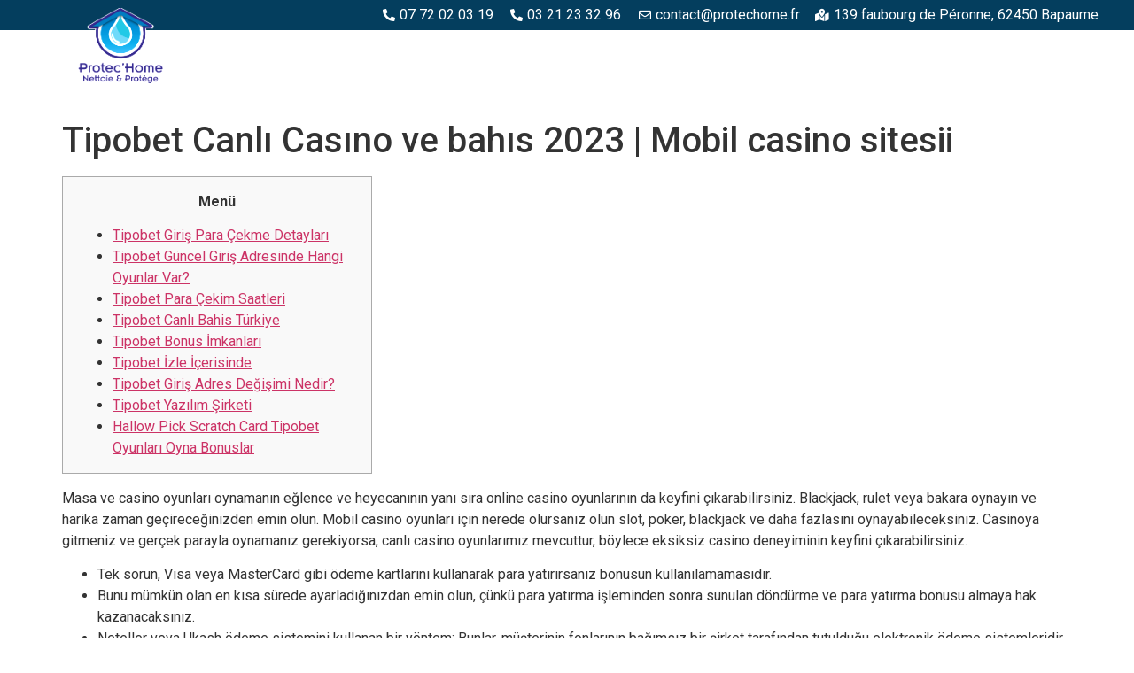

--- FILE ---
content_type: text/html; charset=UTF-8
request_url: https://protechome.fr/index.php/2024/03/19/tipobet-canl-casno-ve-bahs-2023-mobil-casino/
body_size: 14721
content:
<!doctype html>
<html lang="fr-FR">
<head>
	<meta charset="UTF-8">
	<meta name="viewport" content="width=device-width, initial-scale=1">
	<link rel="profile" href="https://gmpg.org/xfn/11">
	<title>Tipobet Canlı Casıno ve bahıs 2023 | Mobil casino sitesii &#8211; Protec&#039;Home</title>
<meta name='robots' content='max-image-preview:large' />
<link rel="alternate" type="application/rss+xml" title="Protec&#039;Home &raquo; Flux" href="https://protechome.fr/index.php/feed/" />
<link rel="alternate" type="application/rss+xml" title="Protec&#039;Home &raquo; Flux des commentaires" href="https://protechome.fr/index.php/comments/feed/" />
<script>
window._wpemojiSettings = {"baseUrl":"https:\/\/s.w.org\/images\/core\/emoji\/14.0.0\/72x72\/","ext":".png","svgUrl":"https:\/\/s.w.org\/images\/core\/emoji\/14.0.0\/svg\/","svgExt":".svg","source":{"concatemoji":"https:\/\/protechome.fr\/wp-includes\/js\/wp-emoji-release.min.js?ver=6.3.1"}};
/*! This file is auto-generated */
!function(i,n){var o,s,e;function c(e){try{var t={supportTests:e,timestamp:(new Date).valueOf()};sessionStorage.setItem(o,JSON.stringify(t))}catch(e){}}function p(e,t,n){e.clearRect(0,0,e.canvas.width,e.canvas.height),e.fillText(t,0,0);var t=new Uint32Array(e.getImageData(0,0,e.canvas.width,e.canvas.height).data),r=(e.clearRect(0,0,e.canvas.width,e.canvas.height),e.fillText(n,0,0),new Uint32Array(e.getImageData(0,0,e.canvas.width,e.canvas.height).data));return t.every(function(e,t){return e===r[t]})}function u(e,t,n){switch(t){case"flag":return n(e,"\ud83c\udff3\ufe0f\u200d\u26a7\ufe0f","\ud83c\udff3\ufe0f\u200b\u26a7\ufe0f")?!1:!n(e,"\ud83c\uddfa\ud83c\uddf3","\ud83c\uddfa\u200b\ud83c\uddf3")&&!n(e,"\ud83c\udff4\udb40\udc67\udb40\udc62\udb40\udc65\udb40\udc6e\udb40\udc67\udb40\udc7f","\ud83c\udff4\u200b\udb40\udc67\u200b\udb40\udc62\u200b\udb40\udc65\u200b\udb40\udc6e\u200b\udb40\udc67\u200b\udb40\udc7f");case"emoji":return!n(e,"\ud83e\udef1\ud83c\udffb\u200d\ud83e\udef2\ud83c\udfff","\ud83e\udef1\ud83c\udffb\u200b\ud83e\udef2\ud83c\udfff")}return!1}function f(e,t,n){var r="undefined"!=typeof WorkerGlobalScope&&self instanceof WorkerGlobalScope?new OffscreenCanvas(300,150):i.createElement("canvas"),a=r.getContext("2d",{willReadFrequently:!0}),o=(a.textBaseline="top",a.font="600 32px Arial",{});return e.forEach(function(e){o[e]=t(a,e,n)}),o}function t(e){var t=i.createElement("script");t.src=e,t.defer=!0,i.head.appendChild(t)}"undefined"!=typeof Promise&&(o="wpEmojiSettingsSupports",s=["flag","emoji"],n.supports={everything:!0,everythingExceptFlag:!0},e=new Promise(function(e){i.addEventListener("DOMContentLoaded",e,{once:!0})}),new Promise(function(t){var n=function(){try{var e=JSON.parse(sessionStorage.getItem(o));if("object"==typeof e&&"number"==typeof e.timestamp&&(new Date).valueOf()<e.timestamp+604800&&"object"==typeof e.supportTests)return e.supportTests}catch(e){}return null}();if(!n){if("undefined"!=typeof Worker&&"undefined"!=typeof OffscreenCanvas&&"undefined"!=typeof URL&&URL.createObjectURL&&"undefined"!=typeof Blob)try{var e="postMessage("+f.toString()+"("+[JSON.stringify(s),u.toString(),p.toString()].join(",")+"));",r=new Blob([e],{type:"text/javascript"}),a=new Worker(URL.createObjectURL(r),{name:"wpTestEmojiSupports"});return void(a.onmessage=function(e){c(n=e.data),a.terminate(),t(n)})}catch(e){}c(n=f(s,u,p))}t(n)}).then(function(e){for(var t in e)n.supports[t]=e[t],n.supports.everything=n.supports.everything&&n.supports[t],"flag"!==t&&(n.supports.everythingExceptFlag=n.supports.everythingExceptFlag&&n.supports[t]);n.supports.everythingExceptFlag=n.supports.everythingExceptFlag&&!n.supports.flag,n.DOMReady=!1,n.readyCallback=function(){n.DOMReady=!0}}).then(function(){return e}).then(function(){var e;n.supports.everything||(n.readyCallback(),(e=n.source||{}).concatemoji?t(e.concatemoji):e.wpemoji&&e.twemoji&&(t(e.twemoji),t(e.wpemoji)))}))}((window,document),window._wpemojiSettings);
</script>
<style>
img.wp-smiley,
img.emoji {
	display: inline !important;
	border: none !important;
	box-shadow: none !important;
	height: 1em !important;
	width: 1em !important;
	margin: 0 0.07em !important;
	vertical-align: -0.1em !important;
	background: none !important;
	padding: 0 !important;
}
</style>
	<link rel='stylesheet' id='wp-block-library-css' href='https://protechome.fr/wp-includes/css/dist/block-library/style.min.css?ver=6.3.1' media='all' />
<style id='classic-theme-styles-inline-css'>
/*! This file is auto-generated */
.wp-block-button__link{color:#fff;background-color:#32373c;border-radius:9999px;box-shadow:none;text-decoration:none;padding:calc(.667em + 2px) calc(1.333em + 2px);font-size:1.125em}.wp-block-file__button{background:#32373c;color:#fff;text-decoration:none}
</style>
<style id='global-styles-inline-css'>
body{--wp--preset--color--black: #000000;--wp--preset--color--cyan-bluish-gray: #abb8c3;--wp--preset--color--white: #ffffff;--wp--preset--color--pale-pink: #f78da7;--wp--preset--color--vivid-red: #cf2e2e;--wp--preset--color--luminous-vivid-orange: #ff6900;--wp--preset--color--luminous-vivid-amber: #fcb900;--wp--preset--color--light-green-cyan: #7bdcb5;--wp--preset--color--vivid-green-cyan: #00d084;--wp--preset--color--pale-cyan-blue: #8ed1fc;--wp--preset--color--vivid-cyan-blue: #0693e3;--wp--preset--color--vivid-purple: #9b51e0;--wp--preset--gradient--vivid-cyan-blue-to-vivid-purple: linear-gradient(135deg,rgba(6,147,227,1) 0%,rgb(155,81,224) 100%);--wp--preset--gradient--light-green-cyan-to-vivid-green-cyan: linear-gradient(135deg,rgb(122,220,180) 0%,rgb(0,208,130) 100%);--wp--preset--gradient--luminous-vivid-amber-to-luminous-vivid-orange: linear-gradient(135deg,rgba(252,185,0,1) 0%,rgba(255,105,0,1) 100%);--wp--preset--gradient--luminous-vivid-orange-to-vivid-red: linear-gradient(135deg,rgba(255,105,0,1) 0%,rgb(207,46,46) 100%);--wp--preset--gradient--very-light-gray-to-cyan-bluish-gray: linear-gradient(135deg,rgb(238,238,238) 0%,rgb(169,184,195) 100%);--wp--preset--gradient--cool-to-warm-spectrum: linear-gradient(135deg,rgb(74,234,220) 0%,rgb(151,120,209) 20%,rgb(207,42,186) 40%,rgb(238,44,130) 60%,rgb(251,105,98) 80%,rgb(254,248,76) 100%);--wp--preset--gradient--blush-light-purple: linear-gradient(135deg,rgb(255,206,236) 0%,rgb(152,150,240) 100%);--wp--preset--gradient--blush-bordeaux: linear-gradient(135deg,rgb(254,205,165) 0%,rgb(254,45,45) 50%,rgb(107,0,62) 100%);--wp--preset--gradient--luminous-dusk: linear-gradient(135deg,rgb(255,203,112) 0%,rgb(199,81,192) 50%,rgb(65,88,208) 100%);--wp--preset--gradient--pale-ocean: linear-gradient(135deg,rgb(255,245,203) 0%,rgb(182,227,212) 50%,rgb(51,167,181) 100%);--wp--preset--gradient--electric-grass: linear-gradient(135deg,rgb(202,248,128) 0%,rgb(113,206,126) 100%);--wp--preset--gradient--midnight: linear-gradient(135deg,rgb(2,3,129) 0%,rgb(40,116,252) 100%);--wp--preset--font-size--small: 13px;--wp--preset--font-size--medium: 20px;--wp--preset--font-size--large: 36px;--wp--preset--font-size--x-large: 42px;--wp--preset--spacing--20: 0.44rem;--wp--preset--spacing--30: 0.67rem;--wp--preset--spacing--40: 1rem;--wp--preset--spacing--50: 1.5rem;--wp--preset--spacing--60: 2.25rem;--wp--preset--spacing--70: 3.38rem;--wp--preset--spacing--80: 5.06rem;--wp--preset--shadow--natural: 6px 6px 9px rgba(0, 0, 0, 0.2);--wp--preset--shadow--deep: 12px 12px 50px rgba(0, 0, 0, 0.4);--wp--preset--shadow--sharp: 6px 6px 0px rgba(0, 0, 0, 0.2);--wp--preset--shadow--outlined: 6px 6px 0px -3px rgba(255, 255, 255, 1), 6px 6px rgba(0, 0, 0, 1);--wp--preset--shadow--crisp: 6px 6px 0px rgba(0, 0, 0, 1);}:where(.is-layout-flex){gap: 0.5em;}:where(.is-layout-grid){gap: 0.5em;}body .is-layout-flow > .alignleft{float: left;margin-inline-start: 0;margin-inline-end: 2em;}body .is-layout-flow > .alignright{float: right;margin-inline-start: 2em;margin-inline-end: 0;}body .is-layout-flow > .aligncenter{margin-left: auto !important;margin-right: auto !important;}body .is-layout-constrained > .alignleft{float: left;margin-inline-start: 0;margin-inline-end: 2em;}body .is-layout-constrained > .alignright{float: right;margin-inline-start: 2em;margin-inline-end: 0;}body .is-layout-constrained > .aligncenter{margin-left: auto !important;margin-right: auto !important;}body .is-layout-constrained > :where(:not(.alignleft):not(.alignright):not(.alignfull)){max-width: var(--wp--style--global--content-size);margin-left: auto !important;margin-right: auto !important;}body .is-layout-constrained > .alignwide{max-width: var(--wp--style--global--wide-size);}body .is-layout-flex{display: flex;}body .is-layout-flex{flex-wrap: wrap;align-items: center;}body .is-layout-flex > *{margin: 0;}body .is-layout-grid{display: grid;}body .is-layout-grid > *{margin: 0;}:where(.wp-block-columns.is-layout-flex){gap: 2em;}:where(.wp-block-columns.is-layout-grid){gap: 2em;}:where(.wp-block-post-template.is-layout-flex){gap: 1.25em;}:where(.wp-block-post-template.is-layout-grid){gap: 1.25em;}.has-black-color{color: var(--wp--preset--color--black) !important;}.has-cyan-bluish-gray-color{color: var(--wp--preset--color--cyan-bluish-gray) !important;}.has-white-color{color: var(--wp--preset--color--white) !important;}.has-pale-pink-color{color: var(--wp--preset--color--pale-pink) !important;}.has-vivid-red-color{color: var(--wp--preset--color--vivid-red) !important;}.has-luminous-vivid-orange-color{color: var(--wp--preset--color--luminous-vivid-orange) !important;}.has-luminous-vivid-amber-color{color: var(--wp--preset--color--luminous-vivid-amber) !important;}.has-light-green-cyan-color{color: var(--wp--preset--color--light-green-cyan) !important;}.has-vivid-green-cyan-color{color: var(--wp--preset--color--vivid-green-cyan) !important;}.has-pale-cyan-blue-color{color: var(--wp--preset--color--pale-cyan-blue) !important;}.has-vivid-cyan-blue-color{color: var(--wp--preset--color--vivid-cyan-blue) !important;}.has-vivid-purple-color{color: var(--wp--preset--color--vivid-purple) !important;}.has-black-background-color{background-color: var(--wp--preset--color--black) !important;}.has-cyan-bluish-gray-background-color{background-color: var(--wp--preset--color--cyan-bluish-gray) !important;}.has-white-background-color{background-color: var(--wp--preset--color--white) !important;}.has-pale-pink-background-color{background-color: var(--wp--preset--color--pale-pink) !important;}.has-vivid-red-background-color{background-color: var(--wp--preset--color--vivid-red) !important;}.has-luminous-vivid-orange-background-color{background-color: var(--wp--preset--color--luminous-vivid-orange) !important;}.has-luminous-vivid-amber-background-color{background-color: var(--wp--preset--color--luminous-vivid-amber) !important;}.has-light-green-cyan-background-color{background-color: var(--wp--preset--color--light-green-cyan) !important;}.has-vivid-green-cyan-background-color{background-color: var(--wp--preset--color--vivid-green-cyan) !important;}.has-pale-cyan-blue-background-color{background-color: var(--wp--preset--color--pale-cyan-blue) !important;}.has-vivid-cyan-blue-background-color{background-color: var(--wp--preset--color--vivid-cyan-blue) !important;}.has-vivid-purple-background-color{background-color: var(--wp--preset--color--vivid-purple) !important;}.has-black-border-color{border-color: var(--wp--preset--color--black) !important;}.has-cyan-bluish-gray-border-color{border-color: var(--wp--preset--color--cyan-bluish-gray) !important;}.has-white-border-color{border-color: var(--wp--preset--color--white) !important;}.has-pale-pink-border-color{border-color: var(--wp--preset--color--pale-pink) !important;}.has-vivid-red-border-color{border-color: var(--wp--preset--color--vivid-red) !important;}.has-luminous-vivid-orange-border-color{border-color: var(--wp--preset--color--luminous-vivid-orange) !important;}.has-luminous-vivid-amber-border-color{border-color: var(--wp--preset--color--luminous-vivid-amber) !important;}.has-light-green-cyan-border-color{border-color: var(--wp--preset--color--light-green-cyan) !important;}.has-vivid-green-cyan-border-color{border-color: var(--wp--preset--color--vivid-green-cyan) !important;}.has-pale-cyan-blue-border-color{border-color: var(--wp--preset--color--pale-cyan-blue) !important;}.has-vivid-cyan-blue-border-color{border-color: var(--wp--preset--color--vivid-cyan-blue) !important;}.has-vivid-purple-border-color{border-color: var(--wp--preset--color--vivid-purple) !important;}.has-vivid-cyan-blue-to-vivid-purple-gradient-background{background: var(--wp--preset--gradient--vivid-cyan-blue-to-vivid-purple) !important;}.has-light-green-cyan-to-vivid-green-cyan-gradient-background{background: var(--wp--preset--gradient--light-green-cyan-to-vivid-green-cyan) !important;}.has-luminous-vivid-amber-to-luminous-vivid-orange-gradient-background{background: var(--wp--preset--gradient--luminous-vivid-amber-to-luminous-vivid-orange) !important;}.has-luminous-vivid-orange-to-vivid-red-gradient-background{background: var(--wp--preset--gradient--luminous-vivid-orange-to-vivid-red) !important;}.has-very-light-gray-to-cyan-bluish-gray-gradient-background{background: var(--wp--preset--gradient--very-light-gray-to-cyan-bluish-gray) !important;}.has-cool-to-warm-spectrum-gradient-background{background: var(--wp--preset--gradient--cool-to-warm-spectrum) !important;}.has-blush-light-purple-gradient-background{background: var(--wp--preset--gradient--blush-light-purple) !important;}.has-blush-bordeaux-gradient-background{background: var(--wp--preset--gradient--blush-bordeaux) !important;}.has-luminous-dusk-gradient-background{background: var(--wp--preset--gradient--luminous-dusk) !important;}.has-pale-ocean-gradient-background{background: var(--wp--preset--gradient--pale-ocean) !important;}.has-electric-grass-gradient-background{background: var(--wp--preset--gradient--electric-grass) !important;}.has-midnight-gradient-background{background: var(--wp--preset--gradient--midnight) !important;}.has-small-font-size{font-size: var(--wp--preset--font-size--small) !important;}.has-medium-font-size{font-size: var(--wp--preset--font-size--medium) !important;}.has-large-font-size{font-size: var(--wp--preset--font-size--large) !important;}.has-x-large-font-size{font-size: var(--wp--preset--font-size--x-large) !important;}
.wp-block-navigation a:where(:not(.wp-element-button)){color: inherit;}
:where(.wp-block-post-template.is-layout-flex){gap: 1.25em;}:where(.wp-block-post-template.is-layout-grid){gap: 1.25em;}
:where(.wp-block-columns.is-layout-flex){gap: 2em;}:where(.wp-block-columns.is-layout-grid){gap: 2em;}
.wp-block-pullquote{font-size: 1.5em;line-height: 1.6;}
</style>
<link rel='stylesheet' id='hello-elementor-css' href='https://protechome.fr/wp-content/themes/hello-elementor/style.min.css?ver=2.8.1' media='all' />
<link rel='stylesheet' id='hello-elementor-theme-style-css' href='https://protechome.fr/wp-content/themes/hello-elementor/theme.min.css?ver=2.8.1' media='all' />
<link rel='stylesheet' id='elementor-frontend-css' href='https://protechome.fr/wp-content/plugins/elementor/assets/css/frontend-lite.min.css?ver=3.16.4' media='all' />
<link rel='stylesheet' id='elementor-post-30-css' href='https://protechome.fr/wp-content/uploads/elementor/css/post-30.css?ver=1696428844' media='all' />
<link rel='stylesheet' id='elementor-icons-css' href='https://protechome.fr/wp-content/plugins/elementor/assets/lib/eicons/css/elementor-icons.min.css?ver=5.23.0' media='all' />
<link rel='stylesheet' id='swiper-css' href='https://protechome.fr/wp-content/plugins/elementor/assets/lib/swiper/v8/css/swiper.min.css?ver=8.4.5' media='all' />
<link rel='stylesheet' id='elementor-pro-css' href='https://protechome.fr/wp-content/plugins/pro-elements/assets/css/frontend-lite.min.css?ver=3.15.1' media='all' />
<link rel='stylesheet' id='elementor-global-css' href='https://protechome.fr/wp-content/uploads/elementor/css/global.css?ver=1696428845' media='all' />
<link rel='stylesheet' id='elementor-post-211-css' href='https://protechome.fr/wp-content/uploads/elementor/css/post-211.css?ver=1696428845' media='all' />
<link rel='stylesheet' id='elementor-post-570-css' href='https://protechome.fr/wp-content/uploads/elementor/css/post-570.css?ver=1763033321' media='all' />
<link rel='stylesheet' id='elementor-icons-ekiticons-css' href='https://protechome.fr/wp-content/plugins/elementskit-lite/modules/elementskit-icon-pack/assets/css/ekiticons.css?ver=3.0.0' media='all' />
<link rel='stylesheet' id='ekit-widget-styles-css' href='https://protechome.fr/wp-content/plugins/elementskit-lite/widgets/init/assets/css/widget-styles.css?ver=3.0.0' media='all' />
<link rel='stylesheet' id='ekit-responsive-css' href='https://protechome.fr/wp-content/plugins/elementskit-lite/widgets/init/assets/css/responsive.css?ver=3.0.0' media='all' />
<link rel='stylesheet' id='google-fonts-1-css' href='https://fonts.googleapis.com/css?family=Roboto%3A100%2C100italic%2C200%2C200italic%2C300%2C300italic%2C400%2C400italic%2C500%2C500italic%2C600%2C600italic%2C700%2C700italic%2C800%2C800italic%2C900%2C900italic%7CRoboto+Slab%3A100%2C100italic%2C200%2C200italic%2C300%2C300italic%2C400%2C400italic%2C500%2C500italic%2C600%2C600italic%2C700%2C700italic%2C800%2C800italic%2C900%2C900italic&#038;display=swap&#038;ver=6.3.1' media='all' />
<link rel='stylesheet' id='elementor-icons-shared-0-css' href='https://protechome.fr/wp-content/plugins/elementor/assets/lib/font-awesome/css/fontawesome.min.css?ver=5.15.3' media='all' />
<link rel='stylesheet' id='elementor-icons-fa-solid-css' href='https://protechome.fr/wp-content/plugins/elementor/assets/lib/font-awesome/css/solid.min.css?ver=5.15.3' media='all' />
<link rel='stylesheet' id='elementor-icons-fa-regular-css' href='https://protechome.fr/wp-content/plugins/elementor/assets/lib/font-awesome/css/regular.min.css?ver=5.15.3' media='all' />
<link rel="preconnect" href="https://fonts.gstatic.com/" crossorigin><script src='https://protechome.fr/wp-includes/js/jquery/jquery.min.js?ver=3.7.0' id='jquery-core-js'></script>
<script src='https://protechome.fr/wp-includes/js/jquery/jquery-migrate.min.js?ver=3.4.1' id='jquery-migrate-js'></script>
<link rel="https://api.w.org/" href="https://protechome.fr/index.php/wp-json/" /><link rel="alternate" type="application/json" href="https://protechome.fr/index.php/wp-json/wp/v2/posts/4352" /><link rel="EditURI" type="application/rsd+xml" title="RSD" href="https://protechome.fr/xmlrpc.php?rsd" />
<meta name="generator" content="WordPress 6.3.1" />
<link rel="canonical" href="https://protechome.fr/index.php/2024/03/19/tipobet-canl-casno-ve-bahs-2023-mobil-casino/" />
<link rel='shortlink' href='https://protechome.fr/?p=4352' />
<link rel="alternate" type="application/json+oembed" href="https://protechome.fr/index.php/wp-json/oembed/1.0/embed?url=https%3A%2F%2Fprotechome.fr%2Findex.php%2F2024%2F03%2F19%2Ftipobet-canl-casno-ve-bahs-2023-mobil-casino%2F" />
<link rel="alternate" type="text/xml+oembed" href="https://protechome.fr/index.php/wp-json/oembed/1.0/embed?url=https%3A%2F%2Fprotechome.fr%2Findex.php%2F2024%2F03%2F19%2Ftipobet-canl-casno-ve-bahs-2023-mobil-casino%2F&#038;format=xml" />
<meta name="generator" content="Elementor 3.16.4; features: e_dom_optimization, e_optimized_assets_loading, e_optimized_css_loading, additional_custom_breakpoints; settings: css_print_method-external, google_font-enabled, font_display-swap">
<link rel="icon" href="https://protechome.fr/wp-content/uploads/2023/09/cropped-Sans-titre-3-1-32x32.png" sizes="32x32" />
<link rel="icon" href="https://protechome.fr/wp-content/uploads/2023/09/cropped-Sans-titre-3-1-192x192.png" sizes="192x192" />
<link rel="apple-touch-icon" href="https://protechome.fr/wp-content/uploads/2023/09/cropped-Sans-titre-3-1-180x180.png" />
<meta name="msapplication-TileImage" content="https://protechome.fr/wp-content/uploads/2023/09/cropped-Sans-titre-3-1-270x270.png" />
</head>
<body class="post-template-default single single-post postid-4352 single-format-standard wp-custom-logo elementor-default elementor-kit-30">


<a class="skip-link screen-reader-text" href="#content">Aller au contenu</a>

		<div data-elementor-type="header" data-elementor-id="211" class="elementor elementor-211 elementor-location-header" data-elementor-post-type="elementor_library">
								<section class="elementor-section elementor-top-section elementor-element elementor-element-ee277ae elementor-section-full_width elementor-section-height-min-height elementor-section-height-default elementor-section-items-middle" data-id="ee277ae" data-element_type="section" data-settings="{&quot;background_background&quot;:&quot;classic&quot;}">
						<div class="elementor-container elementor-column-gap-no">
					<div class="elementor-column elementor-col-100 elementor-top-column elementor-element elementor-element-e9abfcd" data-id="e9abfcd" data-element_type="column">
			<div class="elementor-widget-wrap elementor-element-populated">
								<div class="elementor-element elementor-element-df6c209 elementor-icon-list--layout-inline elementor-align-right elementor-mobile-align-right elementor-list-item-link-full_width elementor-widget elementor-widget-icon-list" data-id="df6c209" data-element_type="widget" data-widget_type="icon-list.default">
				<div class="elementor-widget-container">
			<link rel="stylesheet" href="https://protechome.fr/wp-content/plugins/elementor/assets/css/widget-icon-list.min.css">		<ul class="elementor-icon-list-items elementor-inline-items">
							<li class="elementor-icon-list-item elementor-inline-item">
											<span class="elementor-icon-list-icon">
							<i aria-hidden="true" class="fas fa-phone-alt"></i>						</span>
										<span class="elementor-icon-list-text">07 72 02 03 19</span>
									</li>
								<li class="elementor-icon-list-item elementor-inline-item">
											<span class="elementor-icon-list-icon">
							<i aria-hidden="true" class="fas fa-phone-alt"></i>						</span>
										<span class="elementor-icon-list-text">03 21 23 32 96 </span>
									</li>
								<li class="elementor-icon-list-item elementor-inline-item">
											<span class="elementor-icon-list-icon">
							<i aria-hidden="true" class="far fa-envelope"></i>						</span>
										<span class="elementor-icon-list-text">contact@protechome.fr</span>
									</li>
								<li class="elementor-icon-list-item elementor-inline-item">
											<a href="https://www.google.com/search?q=139+faubourg+de+P%C3%A9ronne%2C+62450+Bapaume&#038;rlz=1C1ONGR_frFR1076FR1076&#038;oq=139+faubourg+de+P%C3%A9ronne%2C+62450+Bapaume&#038;gs_lcrp=EgZjaHJvbWUyBggAEEUYOdIBCDEzNDVqMGo3qAIAsAIA&#038;sourceid=chrome&#038;ie=UTF-8" target="_blank">

												<span class="elementor-icon-list-icon">
							<i aria-hidden="true" class="fas fa-map-marked-alt"></i>						</span>
										<span class="elementor-icon-list-text">139 faubourg de Péronne, 62450 Bapaume</span>
											</a>
									</li>
						</ul>
				</div>
				</div>
					</div>
		</div>
							</div>
		</section>
				<section class="elementor-section elementor-top-section elementor-element elementor-element-1b30eaa elementor-section-full_width elementor-section-height-default elementor-section-height-default" data-id="1b30eaa" data-element_type="section" data-settings="{&quot;background_background&quot;:&quot;classic&quot;,&quot;sticky&quot;:&quot;top&quot;,&quot;sticky_on&quot;:[&quot;desktop&quot;,&quot;tablet&quot;,&quot;mobile&quot;],&quot;sticky_offset&quot;:0,&quot;sticky_effects_offset&quot;:0}">
						<div class="elementor-container elementor-column-gap-no">
					<div class="elementor-column elementor-col-33 elementor-top-column elementor-element elementor-element-1671059" data-id="1671059" data-element_type="column">
			<div class="elementor-widget-wrap elementor-element-populated">
								<div class="elementor-element elementor-element-86e4091 elementor-absolute elementor-widget-mobile__width-auto elementor-widget elementor-widget-theme-site-logo elementor-widget-image" data-id="86e4091" data-element_type="widget" data-settings="{&quot;_position&quot;:&quot;absolute&quot;}" data-widget_type="theme-site-logo.default">
				<div class="elementor-widget-container">
			<style>/*! elementor - v3.16.0 - 20-09-2023 */
.elementor-widget-image{text-align:center}.elementor-widget-image a{display:inline-block}.elementor-widget-image a img[src$=".svg"]{width:48px}.elementor-widget-image img{vertical-align:middle;display:inline-block}</style>								<a href="https://protechome.fr">
			<img width="897" height="756" src="https://protechome.fr/wp-content/uploads/2023/09/Bords-blancs-logo-2.png" class="attachment-full size-full wp-image-752" alt="" srcset="https://protechome.fr/wp-content/uploads/2023/09/Bords-blancs-logo-2.png 897w, https://protechome.fr/wp-content/uploads/2023/09/Bords-blancs-logo-2-300x253.png 300w, https://protechome.fr/wp-content/uploads/2023/09/Bords-blancs-logo-2-768x647.png 768w" sizes="(max-width: 897px) 100vw, 897px" />				</a>
											</div>
				</div>
					</div>
		</div>
				<div class="elementor-column elementor-col-66 elementor-top-column elementor-element elementor-element-0761f11" data-id="0761f11" data-element_type="column">
			<div class="elementor-widget-wrap elementor-element-populated">
								<div class="elementor-element elementor-element-52309b1 elementor-nav-menu__align-right elementor-nav-menu--dropdown-mobile elementor-nav-menu--stretch elementor-nav-menu__text-align-center elementor-nav-menu--toggle elementor-nav-menu--burger elementor-widget elementor-widget-nav-menu" data-id="52309b1" data-element_type="widget" data-settings="{&quot;full_width&quot;:&quot;stretch&quot;,&quot;layout&quot;:&quot;horizontal&quot;,&quot;submenu_icon&quot;:{&quot;value&quot;:&quot;&lt;i class=\&quot;fas fa-caret-down\&quot;&gt;&lt;\/i&gt;&quot;,&quot;library&quot;:&quot;fa-solid&quot;},&quot;toggle&quot;:&quot;burger&quot;}" data-widget_type="nav-menu.default">
				<div class="elementor-widget-container">
			<link rel="stylesheet" href="https://protechome.fr/wp-content/plugins/pro-elements/assets/css/widget-nav-menu.min.css">			<nav class="elementor-nav-menu--main elementor-nav-menu__container elementor-nav-menu--layout-horizontal e--pointer-underline e--animation-fade">
				<ul id="menu-1-52309b1" class="elementor-nav-menu"><li class="menu-item menu-item-type-custom menu-item-object-custom menu-item-home menu-item-360"><a href="https://protechome.fr/#about" class="elementor-item elementor-item-anchor">Protec&rsquo;Home</a></li>
<li class="menu-item menu-item-type-custom menu-item-object-custom menu-item-home menu-item-207"><a href="https://protechome.fr/#bois" class="elementor-item elementor-item-anchor">Espaces bois</a></li>
<li class="menu-item menu-item-type-custom menu-item-object-custom menu-item-home menu-item-208"><a href="https://protechome.fr/#beton" class="elementor-item elementor-item-anchor">Espaces béton et pierre</a></li>
<li class="menu-item menu-item-type-custom menu-item-object-custom menu-item-home menu-item-209"><a href="https://protechome.fr/#piscine" class="elementor-item elementor-item-anchor">Piscine et margelles</a></li>
<li class="menu-item menu-item-type-custom menu-item-object-custom menu-item-home menu-item-210"><a href="https://protechome.fr/#metallique" class="elementor-item elementor-item-anchor">Structures métalliques</a></li>
<li class="menu-item menu-item-type-custom menu-item-object-custom menu-item-home menu-item-645"><a href="https://protechome.fr/#toitures" class="elementor-item elementor-item-anchor">Toitures</a></li>
<li class="menu-item menu-item-type-custom menu-item-object-custom menu-item-home menu-item-646"><a href="https://protechome.fr/#facade" class="elementor-item elementor-item-anchor">Façade</a></li>
</ul>			</nav>
					<div class="elementor-menu-toggle" role="button" tabindex="0" aria-label="Menu Toggle" aria-expanded="false">
			<i aria-hidden="true" role="presentation" class="elementor-menu-toggle__icon--open eicon-menu-bar"></i><i aria-hidden="true" role="presentation" class="elementor-menu-toggle__icon--close eicon-close"></i>			<span class="elementor-screen-only">Menu</span>
		</div>
					<nav class="elementor-nav-menu--dropdown elementor-nav-menu__container" aria-hidden="true">
				<ul id="menu-2-52309b1" class="elementor-nav-menu"><li class="menu-item menu-item-type-custom menu-item-object-custom menu-item-home menu-item-360"><a href="https://protechome.fr/#about" class="elementor-item elementor-item-anchor" tabindex="-1">Protec&rsquo;Home</a></li>
<li class="menu-item menu-item-type-custom menu-item-object-custom menu-item-home menu-item-207"><a href="https://protechome.fr/#bois" class="elementor-item elementor-item-anchor" tabindex="-1">Espaces bois</a></li>
<li class="menu-item menu-item-type-custom menu-item-object-custom menu-item-home menu-item-208"><a href="https://protechome.fr/#beton" class="elementor-item elementor-item-anchor" tabindex="-1">Espaces béton et pierre</a></li>
<li class="menu-item menu-item-type-custom menu-item-object-custom menu-item-home menu-item-209"><a href="https://protechome.fr/#piscine" class="elementor-item elementor-item-anchor" tabindex="-1">Piscine et margelles</a></li>
<li class="menu-item menu-item-type-custom menu-item-object-custom menu-item-home menu-item-210"><a href="https://protechome.fr/#metallique" class="elementor-item elementor-item-anchor" tabindex="-1">Structures métalliques</a></li>
<li class="menu-item menu-item-type-custom menu-item-object-custom menu-item-home menu-item-645"><a href="https://protechome.fr/#toitures" class="elementor-item elementor-item-anchor" tabindex="-1">Toitures</a></li>
<li class="menu-item menu-item-type-custom menu-item-object-custom menu-item-home menu-item-646"><a href="https://protechome.fr/#facade" class="elementor-item elementor-item-anchor" tabindex="-1">Façade</a></li>
</ul>			</nav>
				</div>
				</div>
					</div>
		</div>
							</div>
		</section>
				<section class="elementor-section elementor-top-section elementor-element elementor-element-97f3164 elementor-section-boxed elementor-section-height-default elementor-section-height-default" data-id="97f3164" data-element_type="section">
						<div class="elementor-container elementor-column-gap-default">
					<div class="elementor-column elementor-col-100 elementor-top-column elementor-element elementor-element-de56d54" data-id="de56d54" data-element_type="column">
			<div class="elementor-widget-wrap">
									</div>
		</div>
							</div>
		</section>
						</div>
		
<main id="content" class="site-main post-4352 post type-post status-publish format-standard hentry category-news">

			<header class="page-header">
			<h1 class="entry-title">Tipobet Canlı Casıno ve bahıs 2023 | Mobil casino sitesii</h1>		</header>
	
	<div class="page-content">
		<div id="toc" style="background: #f9f9f9;border: 1px solid #aaa;display: table;margin-bottom: 1em;padding: 1em;width: 350px;">
<p class="toctitle" style="font-weight: 700;text-align: center;">Menü</p>
<ul class="toc_list">
<li><a href="#toc-0">Tipobet Giriş Para Çekme Detayları</a></li>
<li><a href="#toc-1">Tipobet Güncel Giriş Adresinde Hangi Oyunlar Var?</a></li>
<li><a href="#toc-2">Tipobet Para Çekim Saatleri</a></li>
<li><a href="#toc-3">Tipobet Canlı Bahis Türkiye</a></li>
<li><a href="#toc-4">Tipobet Bonus İmkanları</a></li>
<li><a href="#toc-5">Tipobet İzle İçerisinde</a></li>
<li><a href="#toc-6">Tipobet Giriş Adres Değişimi Nedir?</a></li>
<li><a href="#toc-7">Tipobet Yazılım Şirketi</a></li>
<li><a href="#toc-10">Hallow Pick Scratch Card Tipobet Oyunları Oyna Bonuslar</a></li>
</ul>
</div>
<p>Masa ve casino oyunları oynamanın eğlence ve heyecanının yanı sıra online casino oyunlarının da keyfini çıkarabilirsiniz. Blackjack, rulet veya bakara oynayın ve harika zaman geçireceğinizden emin olun. Mobil casino oyunları için nerede olursanız olun slot, poker, blackjack ve daha fazlasını oynayabileceksiniz. Casinoya gitmeniz ve gerçek parayla oynamanız gerekiyorsa, canlı casino oyunlarımız mevcuttur, böylece eksiksiz casino deneyiminin keyfini çıkarabilirsiniz.</p>
<ul>
<li>Tek sorun, Visa veya MasterCard gibi ödeme kartlarını kullanarak para yatırırsanız bonusun kullanılamamasıdır.</li>
<li>Bunu mümkün olan en kısa sürede ayarladığınızdan emin olun, çünkü para yatırma işleminden sonra sunulan döndürme ve para yatırma bonusu almaya hak kazanacaksınız.</li>
<li>Neteller veya Ukash ödeme sistemini kullanan bir yöntem: Bunlar, müşterinin fonlarının bağımsız bir şirket tarafından tutulduğu elektronik ödeme sistemleridir.</li>
</ul>
<p>Para çekme işleminizin yetkilendirildiğinden ve hemen tamamlandığından emin olmak için, para yatırma sırasında verdiğiniz standart doğrulama kodunu kullanın ve bu kod daha sonra para çekme talebinize eklenecektir. Tipobet Casino&rsquo;da artık çok sayıda lig ve turnuva mevcut ve en son haberler, önemli noktalar ve sonuçların tümü Spor sayfamızda bulunabilir. Kaydolduktan ve para yatırma işleminizi yaptıktan sonra, bir sonraki adımınız para yatırmak ve gerçek parayla oynamak, aynı zamanda ek bonuslar ve ekstra ödüllerin keyfini çıkarmaktır. Biraz heyecan peşindeyseniz, bugün bulabileceğiniz en iyi yarış slotlarından biri olan Rocket II Extreme slotu ile gökyüzüne çıkabilirsiniz. Bu slot, oyuncuların eve en fazla parayı almak için yarıştığı harika bir bonus turuna sahiptir. Tipobet Casino&rsquo;da oyuncular, King of Slots, Joker 3D, Diamond Dogs, Twin Spin ve Gonzo&rsquo;s Quest gibi slotlar da dahil olmak üzere 500&rsquo;den fazla çevrimiçi slottan oluşan kapsamlı bir kütüphaneden seçim yapabilir.</p>
<h2 id="toc-0">Tipobet Giriş Para Çekme Detayları</h2>
<p>İster bir android telefonda, ister iPhone veya iPad&rsquo;de olun, Tipobet Casino mobile, hareket halindeyken mobil cihazlar için optimize edilmiş oyunlar sunar. Mobil casino oyunlarının yanı sıra, casinoya bağlı herhangi bir cihazdan da erişebilir ve gerçek parayla oynayabilirsiniz. Tipobet Casino, Malta&rsquo;daki kumarhane oyunları için düzenleyici tarafından lisanslanmıştır ve çevrimiçi oyunlarla ilgili tüm yasalara uygundur.</p>
<ul>
<li>Modern arayüzü, çeşitli yeni özellikleri ve sadık kadrosuyla SpinCasino her zaman yeni oyuncuları karşılamaya hazır.</li>
<li>İster klasik 3 makaralı video oyunlarından hoşlanıyor olun, ister daha gelişmiş çeşitliliği tercih edin, hepsi bizde.</li>
<li>İster çevrimiçi kumarhanede oynamak, ister hareket halindeyken mobil kumarhane oyunları almak, çarkı döndürmek, bahis oynamak veya tombala odasında birkaç tur Vegas Pokerinin tadını çıkarmak istiyorsanız, herkes için bir şeyler var.</li>
<li>Hoş Geldiniz Paketimiz, para yatırma bonusu ve ücretsiz döndürmeler buzdağının sadece görünen kısmı, bu yüzden hayal edilebilecek en heyecan verici çevrimiçi kumarhane deneyimine hazır olun.</li>
</ul>
<p>Tipobet Casino, ister mevcut bir Tipobet Casino oyuncusu, ister yepyeni bir casino oyuncusu olun, katılan her yeni oyuncu için en iyi hoşgeldin bonuslarından bazılarına sahiptir. Sırasıyla 100 £, 300 £ veya 700 £&rsquo;a kadar %10, %25 veya %45 Eşleştirme bonuslarıyla eğlenceye güvenle katılın ve başlangıçtan itibaren paranız için güzel, büyük bir artışın keyfini çıkarın. Tipobet Casino, New York&rsquo;taki St. James&rsquo;s Palace yasalarına göre faaliyet göstermektedir ve bu şartlardan yola çıkarak « Çerez » terimini benimsedik.</p>
<h2 id="toc-1">Tipobet Güncel Giriş Adresinde Hangi Oyunlar Var?</h2>
<p>Oyuncu haftalık olarak geri gelirse, daha fazla ödül puanı alacaktır. Bu, oyuncuların Tipobet Casino ile para yatırmak <a href="https://aircrafttowingsystems.com/">tipobet</a> için puan kazanmalarını sağlayacaktır. Yuvalar normalde sadece dönen bir makara ve birkaç çeşitli sembolle aynıdır.</p>
<ul>
<li>Hesaplarınızın ve işlemlerinizin her zaman %100 güvenli ve gizli olduğundan emin olabilirsiniz.</li>
<li>Ve geleneksel bir oyundan hoşlananlarınız için, Tipobet Casino ayrıca blackjack, rulet ve birkaç başka şans oyunu da sunuyor.Ayrıca kredi kartı, Neteller ve banka havalesi gibi çeşitli ödeme yöntemleri arasından seçim yapabilirsiniz.</li>
<li>Blackjack, rulet, barbut, bakara ve daha fazlası gibi masa oyunlarının heyecanını yaşamak istiyorsanız, hepsini ve daha fazlasını Tipobet Casino&rsquo;da bulacaksınız.</li>
<li>Cüzdanınız tehlikeye girerse, hesabınızı dondurmak ve yeni bir tane almak için bankacılık destek ekibimizle iletişime geçebilirsiniz.</li>
</ul>
<p>Hangi cihazla oynamayı seçerseniz seçin, harika oyun seçenekleriyle oynamayı çok kolay bulacaksınız. Tipobet Casino, çeşitli şekillerde ücretsiz döndürmeler sunar &#8211; bazıları basit, bazıları ise biraz daha fazla çaba gerektirir. Ancak, bonus dönüşlerin tadını çıkaracaksanız, ilk para yatırma işleminizi yapmadan önce bunları kontrol etmeniz önemlidir.</p>
<h2 id="toc-2">Tipobet Para Çekim Saatleri</h2>
<p>Bu bonuslardan yararlanmak için öncelikle İnceleme Eğitimlerimizi oynayarak hak kazanıp kazanmadığınızı öğrenin. Bunlar, Tipobet Casino&rsquo;da gerçek para yatırma ve çekme işlemlerini nasıl yapacağınızı gösterir. Ayrıca, en iyi hoşgeldin bonuslarının nasıl bulunacağını da içerir.</p>
<ul>
<li>Tipobet Casino, tamamen kendi takdirine bağlı olarak oyunculara hizmeti reddetme hakkını saklı tutar.</li>
<li>Örnek olarak, seçtiğiniz bankacılık yöntemiyle ilgili herhangi bir sorunuz olursa, destek ekibimiz işleminiz boyunca size rehberlik etmekten mutluluk duyacaktır.</li>
<li>Bu oyun, oyunu akıllı telefonlarında veya tabletlerinde oynamayı tercih eden yeni nesil oyunculara yöneliktir.</li>
</ul>
<p>Oyunlarımızın görünümü ve hissi, sürükleyici ve etkileşimli olacak şekilde tasarlanmıştır. Tipobet Casino ilk ödeme bonusu: teklif, çevrimiçi kumarın gerçek başlangıcından sonra 12 Aralık&rsquo;a kadar 12 gün (6 Kasım &#8211; 6 Aralık) sürer. Minimum depozito 100 EUR, sadece 1x; sadece online casino oyunları.</p>
<h2 id="toc-3">Tipobet Canlı Bahis Türkiye</h2>
<p>Oyuncuların Tipobet Casino mobil kumarhanesini indirmeleri ve ardından Tipobet Casino web sitesini ziyaret etmeleri ve mobil cihazlarını kullanarak oynamaları yeterlidir. Tipobet Casino web sitesinde oynamak için cihazınızın web tarayıcısını kullanabilirsiniz. Tipobet Casino mobil casino, düzenli olarak mobil casino oyunları oynayanlar için iyi bir seçimdir. Mobil cihazınızı kumarhane oyunları oynamak için kullanmanın başka bir yolu ile ilgileniyorsanız, Tipobet Casino&rsquo;nun mobil kumarhanesini kullanmak eğlenceli bir kumar deneyimi sunar. Mobil kumarhanenin  kullanımı kolaydır ve birçok eğlence seçeneğine sahiptir. Tipobet Casino, aralarından seçim yapabileceğiniz harika çevrimiçi kumarhane oyunları, 7/24 destek ve güvenli ve güvenli bir ortam ile dünyanın her yerinden oyunculara hizmet veren en iyi çevrimiçi kumarhanelerden biridir.</p>
<ul>
<li>Banka veya kredi kartı ile para yatırabilir veya bir transfer hizmeti kullanarak paranızı çevrimiçi olarak transfer edebilir veya hesabınızdan banka havalesi de yapabilirsiniz.</li>
<li>Üstüne üstlük, ilk para yatırma işleminizde ekstra para kazanmak için bonus kuponlarından birini talep edebilirsiniz, bu süper heyecan vericidir.</li>
<li>Tipobet Casino&rsquo;nun arkanızda olmasının gizliliğinizle hiçbir ilgisi yoktur.</li>
<li>Buradan hesabınızı yönetebilir, giriş yapabilir veya ödeme yapabilirsiniz.</li>
<li>Tipobet Casino, adil oyun oynama ve müşteri koruması sağlayan bir yargı yetkisi altında faaliyet göstermektedir.</li>
</ul>
<p>Parayı geri çekmek isterseniz, canlı 7/24 Destek ile iletişime geçin, onlar sizin için para çekme işlemini gerçekleştirecektir. Spin Sports dahil olmak üzere Tipobet Casino, en iyi mobil casino oyun deneyimini sağlar ve oyunculara eğlence veya gerçek para için gerçek paralı oyunlar oynama olanağı sunar. Slotlar, masa oyunları, video poker ve barbut dahil 150&rsquo;den fazla oyunla ve hepsini cep telefonunuzda, akıllı telefonunuzda veya tabletinizde oynayarak Tipobet Casino, en iyi mobil casino oyun deneyimini sağlayabilir.</p>
<h2 id="toc-4">Tipobet Bonus İmkanları</h2>
<p>Bu, bankacılık yöntemlerinden herhangi birine para yatıran her yeni oyuncu için 100 bedava dönüşlü %100 eşleşme bonusudur (%400&rsquo;e kadar). %100 Maç Bonusunuzu ve Ücretsiz Döndürmelerinizi nasıl talep edeceğinizi birazdan açıklayacağız. Basit gerçek şu ki, kumarhane uygulamamızla, büyük vurma şansına sahip olabilirsiniz. Yalnızca en yüksek standartlara sahip kumarhanelere sahibiz ve Tipobet Casino&rsquo;da aynı yüksek standartların keyfini çıkarabilirsiniz.</p>
<p>Masa oyunlarının temel amacı kumardan ziyade bir eğlence biçimi olarak oynanmasıdır. Sektördeki en heyecan verici mobil deneyimlerden biri için Tipobet Casino&rsquo;nun mobil uygulamasını kullanın. Masaüstü deneyiminizle aynı inanılmaz ve ilgi çekici oyun eğlencesini sunan Tipobet Casino uygulaması bonus teklifler, promosyonlar ve diğer özelliklerle doludur.</p>
<h2 id="toc-5">Tipobet İzle İçerisinde</h2>
<p>Size en yüksek düzeyde güvenlik ve gizlilik sunmamızı sağlayan en son SSL teknolojisini kullanıyoruz. Kişisel bilgilerinizi şifrelemek için en son 128 bit şifreleme teknolojisini ve yalnızca en son yazılımı kullanıyoruz; bu, bankacılık, oyun veya kazanma sırasında tamamen güvende olduğunuz anlamına gelir. Tüm kişisel verileriniz tamamen gizli tutulur ve asla paylaşılmaz veya herhangi bir üçüncü tarafa satılmaz.</p>
<h2 id="toc-6">Tipobet Giriş Adres Değişimi Nedir?</h2>
<p>Yedi farklı durumda Vegas&rsquo;ın en iyi sitelerinden biri olarak seçilmelerine ek olarak, dört yıl üst üste En İyi Casino sitesi için Avrupa Oyun Ödülü&rsquo;nü kazandıklarından, incelemelerimizin yerinde olduğunu söylemek güvenlidir. En iyi yeni çevrimiçi kumarhane deneyimini arıyorsanız, onu buldunuz. Hoşgeldin bonusunun tüm yeni oyunculara verildiğini unutmayın, ancak hak kazanmak için bonus kodu SPIN10 ile oynamanız gerekir. Tipobet Casino&rsquo;nun mobil kumarhanesi ile hareket halindeyken eğlence! Tipobet Casino uygulamasını indirmek ve kullanmak ücretsizdir, Tipobet Casino&rsquo;nun tüm oyunlarına can sıkıcı pop-up&rsquo;lar veya uygulama içi satın alma olmadan anında erişim sağlar. Para yatırmak ve çekmek için en uygun seçenek kredi/banka kartıdır, çünkü %3&rsquo;lük ücretten kurtulacaksınız.</p>
<h2 id="toc-7">Tipobet Yazılım Şirketi</h2>
<p>Tipobet Casino ayrıca, bahis gereksinimlerinize bağlı olarak değişen bir para yatırma bonusu da sunar. Para yatırdıktan sonra, parayı çekmeden önce hesabınızda minimum 25€ yatırmanız gerekir. Tipobet Casino, Tipobet Casino çevrimiçi ücretsiz döndürmelerinin keyfini çıkarmak istiyorsanız, oynamak ve Tipobet Casino bedava döndürmelerini elde etmek için en iyi yerdir? Tipobet Casino, spin  kumarhanesinde oynamak ve ücretsiz döndürmeler ve ücretsiz döndürmeler kazanmak için en iyi yerdir.</p>
<h2 id="toc-8">Tipobet tv görüntü kalitesi iyi mi?</h2>
<p>Kredi kartı bilgilerinizin ve kişisel bilgilerinizin her zaman güvenli sunucularımızda saklanacağından emin olabilirsiniz. Bununla birlikte, birkaç kişisel ayrıntıyı paylaşmanız gerekebilir, bu nedenle e-posta adresinizi ve banka veya kredi kartı bilgilerinizi yalnızca gerçek nakit işlemlerinizi işlemek amacıyla kullanacağız. Tipobet Casino&rsquo;da oyuncular 10$ ile 10.000$ arasında değişen güvenli para yatırma işlemleri yapabilirler. Tipobet Casino&rsquo;nun en güzel yanlarından biri, diğer çevrim içi kumarhanelerde bulunması çok zor olan birçok farklı oyun sunmasıdır. Ama burada Tipobet Casino&rsquo;da onları istediğiniz zaman oynayabilirsiniz. Onları oynayabileceğiniz süre konusunda herhangi bir kısıtlama yoktur.</p>
<h2 id="toc-9">Tipobet Canlı Yardımı İle Mesajlaşma</h2>
<p>Nakit ikramiyeler, VIP masa oyunları ve daha fazlasını kazanma şansı için oynuyorsunuz. Tipobet Casino Canlı Casino ile evinizin rahatlığında, istediğiniz zaman, istediğiniz yerde heyecan verici, hızlı ve eğlenceli canlı krupiye oyunlarının keyfini çıkarabilirsiniz. Banka Havalesi &#8211; Bir banka hesabı üzerinden yapılan para yatırma veya çekme bu yöntem kullanılarak yapılacaktır.</p>
		<div class="post-tags">
					</div>
			</div>

	
</main>

			<div data-elementor-type="footer" data-elementor-id="570" class="elementor elementor-570 elementor-location-footer" data-elementor-post-type="elementor_library">
								<section class="elementor-section elementor-top-section elementor-element elementor-element-67ac1be elementor-section-full_width elementor-section-height-default elementor-section-height-default" data-id="67ac1be" data-element_type="section" id="contact">
						<div class="elementor-container elementor-column-gap-default">
					<div class="elementor-column elementor-col-100 elementor-top-column elementor-element elementor-element-9461e79" data-id="9461e79" data-element_type="column">
			<div class="elementor-widget-wrap elementor-element-populated">
								<div class="elementor-element elementor-element-12f25fa elementor-widget elementor-widget-text-editor" data-id="12f25fa" data-element_type="widget" data-widget_type="text-editor.default">
				<div class="elementor-widget-container">
			<style>/*! elementor - v3.16.0 - 20-09-2023 */
.elementor-widget-text-editor.elementor-drop-cap-view-stacked .elementor-drop-cap{background-color:#69727d;color:#fff}.elementor-widget-text-editor.elementor-drop-cap-view-framed .elementor-drop-cap{color:#69727d;border:3px solid;background-color:transparent}.elementor-widget-text-editor:not(.elementor-drop-cap-view-default) .elementor-drop-cap{margin-top:8px}.elementor-widget-text-editor:not(.elementor-drop-cap-view-default) .elementor-drop-cap-letter{width:1em;height:1em}.elementor-widget-text-editor .elementor-drop-cap{float:left;text-align:center;line-height:1;font-size:50px}.elementor-widget-text-editor .elementor-drop-cap-letter{display:inline-block}</style>				<h1><strong>Contactez-nous</strong></h1>						</div>
				</div>
				<div class="elementor-element elementor-element-b570d3c elementor-widget__width-initial elementor-widget elementor-widget-text-editor" data-id="b570d3c" data-element_type="widget" data-widget_type="text-editor.default">
				<div class="elementor-widget-container">
							<p>Nous sommes disponibles pour toute demande, question ou devis gratuit, aux coordonnées suivantes :</p>						</div>
				</div>
				<section class="elementor-section elementor-inner-section elementor-element elementor-element-59c1aa1 elementor-section-boxed elementor-section-height-default elementor-section-height-default" data-id="59c1aa1" data-element_type="section">
						<div class="elementor-container elementor-column-gap-default">
					<div class="elementor-column elementor-col-33 elementor-inner-column elementor-element elementor-element-02caabb" data-id="02caabb" data-element_type="column">
			<div class="elementor-widget-wrap elementor-element-populated">
								<div class="elementor-element elementor-element-a030f6b elementor-widget__width-initial elementor-widget elementor-widget-text-editor" data-id="a030f6b" data-element_type="widget" data-widget_type="text-editor.default">
				<div class="elementor-widget-container">
							<p>Nos informations</p>						</div>
				</div>
				<div class="elementor-element elementor-element-c61e3fb elementor-align-left elementor-icon-list--layout-traditional elementor-list-item-link-full_width elementor-widget elementor-widget-icon-list" data-id="c61e3fb" data-element_type="widget" data-widget_type="icon-list.default">
				<div class="elementor-widget-container">
					<ul class="elementor-icon-list-items">
							<li class="elementor-icon-list-item">
											<span class="elementor-icon-list-icon">
							<i aria-hidden="true" class="fas fa-phone-alt"></i>						</span>
										<span class="elementor-icon-list-text">07 72 02 03 19</span>
									</li>
								<li class="elementor-icon-list-item">
											<span class="elementor-icon-list-icon">
							<i aria-hidden="true" class="fas fa-phone-alt"></i>						</span>
										<span class="elementor-icon-list-text">03 21 23 32 96 </span>
									</li>
								<li class="elementor-icon-list-item">
											<span class="elementor-icon-list-icon">
							<i aria-hidden="true" class="far fa-envelope"></i>						</span>
										<span class="elementor-icon-list-text">contact@protechome.fr</span>
									</li>
								<li class="elementor-icon-list-item">
											<a href="https://www.google.com/search?q=139+faubourg+de+P%C3%A9ronne%2C+62450+Bapaume&#038;rlz=1C1ONGR_frFR1076FR1076&#038;oq=139+faubourg+de+P%C3%A9ronne%2C+62450+Bapaume&#038;gs_lcrp=EgZjaHJvbWUyBggAEEUYOdIBCDEzNDVqMGo3qAIAsAIA&#038;sourceid=chrome&#038;ie=UTF-8" target="_blank">

												<span class="elementor-icon-list-icon">
							<i aria-hidden="true" class="fas fa-map-marked-alt"></i>						</span>
										<span class="elementor-icon-list-text">139 faubourg de Péronne, 62450 Bapaume</span>
											</a>
									</li>
						</ul>
				</div>
				</div>
					</div>
		</div>
				<div class="elementor-column elementor-col-33 elementor-inner-column elementor-element elementor-element-88fe0b6" data-id="88fe0b6" data-element_type="column">
			<div class="elementor-widget-wrap elementor-element-populated">
								<div class="elementor-element elementor-element-213f6a9 elementor-widget__width-initial elementor-widget elementor-widget-text-editor" data-id="213f6a9" data-element_type="widget" data-widget_type="text-editor.default">
				<div class="elementor-widget-container">
							<p>Nos horaires</p>						</div>
				</div>
				<div class="elementor-element elementor-element-1fd1501 elementor-align-left elementor-icon-list--layout-traditional elementor-list-item-link-full_width elementor-widget elementor-widget-icon-list" data-id="1fd1501" data-element_type="widget" data-widget_type="icon-list.default">
				<div class="elementor-widget-container">
					<ul class="elementor-icon-list-items">
							<li class="elementor-icon-list-item">
											<span class="elementor-icon-list-icon">
							<i aria-hidden="true" class="fas fa-clock"></i>						</span>
										<span class="elementor-icon-list-text">Lundi | 08h00 à 20h00</span>
									</li>
								<li class="elementor-icon-list-item">
											<span class="elementor-icon-list-icon">
							<i aria-hidden="true" class="fas fa-clock"></i>						</span>
										<span class="elementor-icon-list-text">Mardi | 08h00 à 20h00</span>
									</li>
								<li class="elementor-icon-list-item">
											<span class="elementor-icon-list-icon">
							<i aria-hidden="true" class="fas fa-clock"></i>						</span>
										<span class="elementor-icon-list-text">Mercredi | 08h00 à 20h00</span>
									</li>
								<li class="elementor-icon-list-item">
											<span class="elementor-icon-list-icon">
							<i aria-hidden="true" class="fas fa-clock"></i>						</span>
										<span class="elementor-icon-list-text">Jeudi | 08h00 à 20h00</span>
									</li>
								<li class="elementor-icon-list-item">
											<span class="elementor-icon-list-icon">
							<i aria-hidden="true" class="fas fa-clock"></i>						</span>
										<span class="elementor-icon-list-text">Vendredi | 08h00 à 20h00</span>
									</li>
								<li class="elementor-icon-list-item">
											<span class="elementor-icon-list-icon">
							<i aria-hidden="true" class="fas fa-clock"></i>						</span>
										<span class="elementor-icon-list-text">Samedi | 08h00 à 20h00</span>
									</li>
								<li class="elementor-icon-list-item">
											<span class="elementor-icon-list-icon">
							<i aria-hidden="true" class="fas fa-clock"></i>						</span>
										<span class="elementor-icon-list-text">Dimanche | Fermé</span>
									</li>
						</ul>
				</div>
				</div>
					</div>
		</div>
				<div class="elementor-column elementor-col-33 elementor-inner-column elementor-element elementor-element-b1e2ea0" data-id="b1e2ea0" data-element_type="column">
			<div class="elementor-widget-wrap elementor-element-populated">
								<div class="elementor-element elementor-element-4027b70 elementor-widget elementor-widget-text-editor" data-id="4027b70" data-element_type="widget" data-widget_type="text-editor.default">
				<div class="elementor-widget-container">
							&nbsp;
<h1><strong> &nbsp; &nbsp; &nbsp; &nbsp; &nbsp; &nbsp; A bientôt !</strong></h1>						</div>
				</div>
					</div>
		</div>
							</div>
		</section>
					</div>
		</div>
							</div>
		</section>
				<section class="elementor-section elementor-top-section elementor-element elementor-element-78bf26f elementor-section-full_width elementor-section-height-default elementor-section-height-default" data-id="78bf26f" data-element_type="section" data-settings="{&quot;background_background&quot;:&quot;classic&quot;}">
						<div class="elementor-container elementor-column-gap-no">
					<div class="elementor-column elementor-col-100 elementor-top-column elementor-element elementor-element-ae6ca17" data-id="ae6ca17" data-element_type="column">
			<div class="elementor-widget-wrap elementor-element-populated">
								<div class="elementor-element elementor-element-5c83a83 elementor-widget elementor-widget-text-editor" data-id="5c83a83" data-element_type="widget" data-widget_type="text-editor.default">
				<div class="elementor-widget-container">
							<p> © 2023 | Protec&rsquo;Home &#8211; tous droits réservés</p>						</div>
				</div>
					</div>
		</div>
							</div>
		</section>
						</div>
		
<script src='https://protechome.fr/wp-content/themes/hello-elementor/assets/js/hello-frontend.min.js?ver=1.0.0' id='hello-theme-frontend-js'></script>
<script src='https://protechome.fr/wp-content/plugins/elementskit-lite/libs/framework/assets/js/frontend-script.js?ver=3.0.0' id='elementskit-framework-js-frontend-js'></script>
<script id="elementskit-framework-js-frontend-js-after">
		var elementskit = {
			resturl: 'https://protechome.fr/index.php/wp-json/elementskit/v1/',
		}

		
</script>
<script src='https://protechome.fr/wp-content/plugins/elementskit-lite/widgets/init/assets/js/widget-scripts.js?ver=3.0.0' id='ekit-widget-scripts-js'></script>
<script src='https://protechome.fr/wp-content/plugins/pro-elements/assets/lib/smartmenus/jquery.smartmenus.min.js?ver=1.0.1' id='smartmenus-js'></script>
<script src='https://protechome.fr/wp-content/plugins/pro-elements/assets/js/webpack-pro.runtime.min.js?ver=3.15.1' id='elementor-pro-webpack-runtime-js'></script>
<script src='https://protechome.fr/wp-content/plugins/elementor/assets/js/webpack.runtime.min.js?ver=3.16.4' id='elementor-webpack-runtime-js'></script>
<script src='https://protechome.fr/wp-content/plugins/elementor/assets/js/frontend-modules.min.js?ver=3.16.4' id='elementor-frontend-modules-js'></script>
<script src='https://protechome.fr/wp-includes/js/dist/vendor/wp-polyfill-inert.min.js?ver=3.1.2' id='wp-polyfill-inert-js'></script>
<script src='https://protechome.fr/wp-includes/js/dist/vendor/regenerator-runtime.min.js?ver=0.13.11' id='regenerator-runtime-js'></script>
<script src='https://protechome.fr/wp-includes/js/dist/vendor/wp-polyfill.min.js?ver=3.15.0' id='wp-polyfill-js'></script>
<script src='https://protechome.fr/wp-includes/js/dist/hooks.min.js?ver=c6aec9a8d4e5a5d543a1' id='wp-hooks-js'></script>
<script src='https://protechome.fr/wp-includes/js/dist/i18n.min.js?ver=7701b0c3857f914212ef' id='wp-i18n-js'></script>
<script id="wp-i18n-js-after">
wp.i18n.setLocaleData( { 'text direction\u0004ltr': [ 'ltr' ] } );
</script>
<script id="elementor-pro-frontend-js-before">
var ElementorProFrontendConfig = {"ajaxurl":"https:\/\/protechome.fr\/wp-admin\/admin-ajax.php","nonce":"80ca0d507f","urls":{"assets":"https:\/\/protechome.fr\/wp-content\/plugins\/pro-elements\/assets\/","rest":"https:\/\/protechome.fr\/index.php\/wp-json\/"},"shareButtonsNetworks":{"facebook":{"title":"Facebook","has_counter":true},"twitter":{"title":"Twitter"},"linkedin":{"title":"LinkedIn","has_counter":true},"pinterest":{"title":"Pinterest","has_counter":true},"reddit":{"title":"Reddit","has_counter":true},"vk":{"title":"VK","has_counter":true},"odnoklassniki":{"title":"OK","has_counter":true},"tumblr":{"title":"Tumblr"},"digg":{"title":"Digg"},"skype":{"title":"Skype"},"stumbleupon":{"title":"StumbleUpon","has_counter":true},"mix":{"title":"Mix"},"telegram":{"title":"Telegram"},"pocket":{"title":"Pocket","has_counter":true},"xing":{"title":"XING","has_counter":true},"whatsapp":{"title":"WhatsApp"},"email":{"title":"Email"},"print":{"title":"Print"}},"facebook_sdk":{"lang":"fr_FR","app_id":""},"lottie":{"defaultAnimationUrl":"https:\/\/protechome.fr\/wp-content\/plugins\/pro-elements\/modules\/lottie\/assets\/animations\/default.json"}};
</script>
<script src='https://protechome.fr/wp-content/plugins/pro-elements/assets/js/frontend.min.js?ver=3.15.1' id='elementor-pro-frontend-js'></script>
<script src='https://protechome.fr/wp-content/plugins/elementor/assets/lib/waypoints/waypoints.min.js?ver=4.0.2' id='elementor-waypoints-js'></script>
<script src='https://protechome.fr/wp-includes/js/jquery/ui/core.min.js?ver=1.13.2' id='jquery-ui-core-js'></script>
<script id="elementor-frontend-js-before">
var elementorFrontendConfig = {"environmentMode":{"edit":false,"wpPreview":false,"isScriptDebug":false},"i18n":{"shareOnFacebook":"Partager sur Facebook","shareOnTwitter":"Partager sur Twitter","pinIt":"L\u2019\u00e9pingler","download":"T\u00e9l\u00e9charger","downloadImage":"T\u00e9l\u00e9charger une image","fullscreen":"Plein \u00e9cran","zoom":"Zoom","share":"Partager","playVideo":"Lire la vid\u00e9o","previous":"Pr\u00e9c\u00e9dent","next":"Suivant","close":"Fermer","a11yCarouselWrapperAriaLabel":"Carousel | Scroll horizontal: Fl\u00e8che gauche & droite","a11yCarouselPrevSlideMessage":"Diapositive pr\u00e9c\u00e9dente","a11yCarouselNextSlideMessage":"Diapositive suivante","a11yCarouselFirstSlideMessage":"Ceci est la premi\u00e8re diapositive","a11yCarouselLastSlideMessage":"Ceci est la derni\u00e8re diapositive","a11yCarouselPaginationBulletMessage":"Aller \u00e0 la diapositive"},"is_rtl":false,"breakpoints":{"xs":0,"sm":480,"md":768,"lg":1025,"xl":1440,"xxl":1600},"responsive":{"breakpoints":{"mobile":{"label":"Portrait mobile","value":767,"default_value":767,"direction":"max","is_enabled":true},"mobile_extra":{"label":"Mobile Paysage","value":880,"default_value":880,"direction":"max","is_enabled":false},"tablet":{"label":"Tablette en mode portrait","value":1024,"default_value":1024,"direction":"max","is_enabled":true},"tablet_extra":{"label":"Tablette en mode paysage","value":1200,"default_value":1200,"direction":"max","is_enabled":false},"laptop":{"label":"Portable","value":1366,"default_value":1366,"direction":"max","is_enabled":false},"widescreen":{"label":"\u00c9cran large","value":2400,"default_value":2400,"direction":"min","is_enabled":false}}},"version":"3.16.4","is_static":false,"experimentalFeatures":{"e_dom_optimization":true,"e_optimized_assets_loading":true,"e_optimized_css_loading":true,"additional_custom_breakpoints":true,"e_swiper_latest":true,"theme_builder_v2":true,"hello-theme-header-footer":true,"landing-pages":true,"e_global_styleguide":true,"page-transitions":true,"notes":true,"loop":true,"form-submissions":true},"urls":{"assets":"https:\/\/protechome.fr\/wp-content\/plugins\/elementor\/assets\/"},"swiperClass":"swiper","settings":{"page":[],"editorPreferences":[]},"kit":{"active_breakpoints":["viewport_mobile","viewport_tablet"],"global_image_lightbox":"yes","lightbox_enable_counter":"yes","lightbox_enable_fullscreen":"yes","lightbox_enable_zoom":"yes","lightbox_enable_share":"yes","lightbox_title_src":"title","lightbox_description_src":"description","hello_header_logo_type":"logo","hello_header_menu_layout":"horizontal","hello_footer_logo_type":"logo"},"post":{"id":4352,"title":"Tipobet%20Canl%C4%B1%20Cas%C4%B1no%20ve%20bah%C4%B1s%202023%20%7C%20Mobil%20casino%20sitesii%20%E2%80%93%20Protec%27Home","excerpt":"","featuredImage":false}};
</script>
<script src='https://protechome.fr/wp-content/plugins/elementor/assets/js/frontend.min.js?ver=3.16.4' id='elementor-frontend-js'></script>
<script src='https://protechome.fr/wp-content/plugins/pro-elements/assets/js/elements-handlers.min.js?ver=3.15.1' id='pro-elements-handlers-js'></script>
<script src='https://protechome.fr/wp-content/plugins/elementskit-lite/widgets/init/assets/js/animate-circle.min.js?ver=3.0.0' id='animate-circle-js'></script>
<script id='elementskit-elementor-js-extra'>
var ekit_config = {"ajaxurl":"https:\/\/protechome.fr\/wp-admin\/admin-ajax.php","nonce":"839231cc88"};
</script>
<script src='https://protechome.fr/wp-content/plugins/elementskit-lite/widgets/init/assets/js/elementor.js?ver=3.0.0' id='elementskit-elementor-js'></script>
<script src='https://protechome.fr/wp-content/plugins/pro-elements/assets/lib/sticky/jquery.sticky.min.js?ver=3.15.1' id='e-sticky-js'></script>

</body>
</html>


--- FILE ---
content_type: text/css
request_url: https://protechome.fr/wp-content/uploads/elementor/css/post-211.css?ver=1696428845
body_size: 1261
content:
.elementor-211 .elementor-element.elementor-element-ee277ae > .elementor-container{min-height:10px;}.elementor-211 .elementor-element.elementor-element-ee277ae:not(.elementor-motion-effects-element-type-background), .elementor-211 .elementor-element.elementor-element-ee277ae > .elementor-motion-effects-container > .elementor-motion-effects-layer{background-color:#043E5E;}.elementor-211 .elementor-element.elementor-element-ee277ae{transition:background 0.3s, border 0.3s, border-radius 0.3s, box-shadow 0.3s;padding:5px 40px 5px 10px;z-index:2;}.elementor-211 .elementor-element.elementor-element-ee277ae > .elementor-background-overlay{transition:background 0.3s, border-radius 0.3s, opacity 0.3s;}.elementor-211 .elementor-element.elementor-element-e9abfcd > .elementor-widget-wrap > .elementor-widget:not(.elementor-widget__width-auto):not(.elementor-widget__width-initial):not(:last-child):not(.elementor-absolute){margin-bottom:0px;}.elementor-211 .elementor-element.elementor-element-df6c209 .elementor-icon-list-icon i{color:#FFFFFF;transition:color 0.3s;}.elementor-211 .elementor-element.elementor-element-df6c209 .elementor-icon-list-icon svg{fill:#FFFFFF;transition:fill 0.3s;}.elementor-211 .elementor-element.elementor-element-df6c209{--e-icon-list-icon-size:14px;--icon-vertical-offset:0px;}.elementor-211 .elementor-element.elementor-element-df6c209 .elementor-icon-list-text{color:#FFFFFF;transition:color 0.3s;}.elementor-211 .elementor-element.elementor-element-1b30eaa .elementor-background-overlay{filter:brightness( 0% ) contrast( 100% ) saturate( 100% ) blur( 0px ) hue-rotate( 0deg );}.elementor-211 .elementor-element.elementor-element-1b30eaa{transition:background 0.3s, border 0.3s, border-radius 0.3s, box-shadow 0.3s;padding:0px 10px 0px 10px;z-index:3;}.elementor-211 .elementor-element.elementor-element-1b30eaa > .elementor-background-overlay{transition:background 0.3s, border-radius 0.3s, opacity 0.3s;}.elementor-bc-flex-widget .elementor-211 .elementor-element.elementor-element-1671059.elementor-column .elementor-widget-wrap{align-items:center;}.elementor-211 .elementor-element.elementor-element-1671059.elementor-column.elementor-element[data-element_type="column"] > .elementor-widget-wrap.elementor-element-populated{align-content:center;align-items:center;}.elementor-211 .elementor-element.elementor-element-1671059.elementor-column > .elementor-widget-wrap{justify-content:flex-end;}.elementor-211 .elementor-element.elementor-element-1671059 > .elementor-widget-wrap > .elementor-widget:not(.elementor-widget__width-auto):not(.elementor-widget__width-initial):not(:last-child):not(.elementor-absolute){margin-bottom:0px;}.elementor-211 .elementor-element.elementor-element-86e4091{text-align:center;top:-25px;}.elementor-211 .elementor-element.elementor-element-86e4091 img{width:100px;max-width:100px;height:85px;object-fit:fill;filter:brightness( 110% ) contrast( 100% ) saturate( 100% ) blur( 0px ) hue-rotate( 0deg );}body:not(.rtl) .elementor-211 .elementor-element.elementor-element-86e4091{left:0px;}body.rtl .elementor-211 .elementor-element.elementor-element-86e4091{right:0px;}.elementor-bc-flex-widget .elementor-211 .elementor-element.elementor-element-0761f11.elementor-column .elementor-widget-wrap{align-items:flex-start;}.elementor-211 .elementor-element.elementor-element-0761f11.elementor-column.elementor-element[data-element_type="column"] > .elementor-widget-wrap.elementor-element-populated{align-content:flex-start;align-items:flex-start;}.elementor-211 .elementor-element.elementor-element-0761f11.elementor-column > .elementor-widget-wrap{justify-content:flex-start;}.elementor-211 .elementor-element.elementor-element-0761f11 > .elementor-widget-wrap > .elementor-widget:not(.elementor-widget__width-auto):not(.elementor-widget__width-initial):not(:last-child):not(.elementor-absolute){margin-bottom:0px;}.elementor-211 .elementor-element.elementor-element-0761f11 > .elementor-element-populated{padding:0px 20px 0px 0px;}.elementor-211 .elementor-element.elementor-element-52309b1 .elementor-menu-toggle{margin-left:auto;background-color:var( --e-global-color-9b43676 );}.elementor-211 .elementor-element.elementor-element-52309b1 .elementor-nav-menu .elementor-item{font-family:"Roboto", Sans-serif;font-size:14px;font-weight:600;text-transform:uppercase;}.elementor-211 .elementor-element.elementor-element-52309b1 .elementor-nav-menu--main .elementor-item{color:#FFFFFF;fill:#FFFFFF;}.elementor-211 .elementor-element.elementor-element-52309b1 .elementor-nav-menu--main .elementor-item:hover,
					.elementor-211 .elementor-element.elementor-element-52309b1 .elementor-nav-menu--main .elementor-item.elementor-item-active,
					.elementor-211 .elementor-element.elementor-element-52309b1 .elementor-nav-menu--main .elementor-item.highlighted,
					.elementor-211 .elementor-element.elementor-element-52309b1 .elementor-nav-menu--main .elementor-item:focus{color:var( --e-global-color-primary );fill:var( --e-global-color-primary );}.elementor-211 .elementor-element.elementor-element-52309b1 .elementor-nav-menu--main:not(.e--pointer-framed) .elementor-item:before,
					.elementor-211 .elementor-element.elementor-element-52309b1 .elementor-nav-menu--main:not(.e--pointer-framed) .elementor-item:after{background-color:var( --e-global-color-primary );}.elementor-211 .elementor-element.elementor-element-52309b1 .e--pointer-framed .elementor-item:before,
					.elementor-211 .elementor-element.elementor-element-52309b1 .e--pointer-framed .elementor-item:after{border-color:var( --e-global-color-primary );}.elementor-211 .elementor-element.elementor-element-52309b1 .elementor-nav-menu--main .elementor-item.elementor-item-active{color:var( --e-global-color-primary );}.elementor-211 .elementor-element.elementor-element-52309b1 .elementor-nav-menu--main:not(.e--pointer-framed) .elementor-item.elementor-item-active:before,
					.elementor-211 .elementor-element.elementor-element-52309b1 .elementor-nav-menu--main:not(.e--pointer-framed) .elementor-item.elementor-item-active:after{background-color:var( --e-global-color-primary );}.elementor-211 .elementor-element.elementor-element-52309b1 .e--pointer-framed .elementor-item.elementor-item-active:before,
					.elementor-211 .elementor-element.elementor-element-52309b1 .e--pointer-framed .elementor-item.elementor-item-active:after{border-color:var( --e-global-color-primary );}.elementor-211 .elementor-element.elementor-element-52309b1 .elementor-nav-menu--dropdown a, .elementor-211 .elementor-element.elementor-element-52309b1 .elementor-menu-toggle{color:#FFFFFF;}.elementor-211 .elementor-element.elementor-element-52309b1 .elementor-nav-menu--dropdown{background-color:var( --e-global-color-9b43676 );}.elementor-211 .elementor-element.elementor-element-52309b1 .elementor-nav-menu--dropdown a:hover,
					.elementor-211 .elementor-element.elementor-element-52309b1 .elementor-nav-menu--dropdown a.elementor-item-active,
					.elementor-211 .elementor-element.elementor-element-52309b1 .elementor-nav-menu--dropdown a.highlighted,
					.elementor-211 .elementor-element.elementor-element-52309b1 .elementor-menu-toggle:hover{color:var( --e-global-color-2cbd81b );}.elementor-211 .elementor-element.elementor-element-52309b1 .elementor-nav-menu--dropdown a:hover,
					.elementor-211 .elementor-element.elementor-element-52309b1 .elementor-nav-menu--dropdown a.elementor-item-active,
					.elementor-211 .elementor-element.elementor-element-52309b1 .elementor-nav-menu--dropdown a.highlighted{background-color:var( --e-global-color-9b43676 );}.elementor-211 .elementor-element.elementor-element-52309b1 .elementor-nav-menu--dropdown a.elementor-item-active{color:var( --e-global-color-2cbd81b );background-color:var( --e-global-color-9b43676 );}.elementor-211 .elementor-element.elementor-element-52309b1 .elementor-nav-menu--dropdown li:not(:last-child){border-style:solid;border-color:#FFFFFF;border-bottom-width:1px;}.elementor-211 .elementor-element.elementor-element-52309b1 div.elementor-menu-toggle{color:#FFFFFF;}.elementor-211 .elementor-element.elementor-element-52309b1 div.elementor-menu-toggle svg{fill:#FFFFFF;}.elementor-211 .elementor-element.elementor-element-52309b1 div.elementor-menu-toggle:hover{color:var( --e-global-color-9b43676 );}.elementor-211 .elementor-element.elementor-element-52309b1 div.elementor-menu-toggle:hover svg{fill:var( --e-global-color-9b43676 );}.elementor-211 .elementor-element.elementor-element-52309b1 .elementor-menu-toggle:hover{background-color:var( --e-global-color-2cbd81b );}.elementor-211 .elementor-element.elementor-element-52309b1{--nav-menu-icon-size:50px;}@media(min-width:768px){.elementor-211 .elementor-element.elementor-element-1671059{width:20%;}.elementor-211 .elementor-element.elementor-element-0761f11{width:79.665%;}}@media(max-width:1024px){.elementor-211 .elementor-element.elementor-element-e9abfcd > .elementor-widget-wrap > .elementor-widget:not(.elementor-widget__width-auto):not(.elementor-widget__width-initial):not(:last-child):not(.elementor-absolute){margin-bottom:0px;}.elementor-211 .elementor-element.elementor-element-1671059 > .elementor-widget-wrap > .elementor-widget:not(.elementor-widget__width-auto):not(.elementor-widget__width-initial):not(:last-child):not(.elementor-absolute){margin-bottom:0px;}.elementor-211 .elementor-element.elementor-element-0761f11 > .elementor-widget-wrap > .elementor-widget:not(.elementor-widget__width-auto):not(.elementor-widget__width-initial):not(:last-child):not(.elementor-absolute){margin-bottom:0px;}}@media(max-width:767px){.elementor-211 .elementor-element.elementor-element-ee277ae{padding:15px 10px 15px 10px;}.elementor-211 .elementor-element.elementor-element-e9abfcd > .elementor-widget-wrap > .elementor-widget:not(.elementor-widget__width-auto):not(.elementor-widget__width-initial):not(:last-child):not(.elementor-absolute){margin-bottom:0px;}.elementor-211 .elementor-element.elementor-element-df6c209 > .elementor-widget-container{margin:0px 0px 0px 0px;padding:0px 0px 0px 0px;}.elementor-211 .elementor-element.elementor-element-1b30eaa{padding:0px 0px 0px 0px;}.elementor-211 .elementor-element.elementor-element-1671059 > .elementor-widget-wrap > .elementor-widget:not(.elementor-widget__width-auto):not(.elementor-widget__width-initial):not(:last-child):not(.elementor-absolute){margin-bottom:0px;}.elementor-211 .elementor-element.elementor-element-86e4091{text-align:left;width:auto;max-width:auto;}body:not(.rtl) .elementor-211 .elementor-element.elementor-element-86e4091{left:10px;}body.rtl .elementor-211 .elementor-element.elementor-element-86e4091{right:10px;}.elementor-211 .elementor-element.elementor-element-0761f11 > .elementor-widget-wrap > .elementor-widget:not(.elementor-widget__width-auto):not(.elementor-widget__width-initial):not(:last-child):not(.elementor-absolute){margin-bottom:0px;}.elementor-211 .elementor-element.elementor-element-52309b1{--nav-menu-icon-size:30px;}}/* Start custom CSS */.elementor-sticky--active{
    background-color: #0176B2;
}
.elementor-sticky--active .elementor-widget-image{
    top:5px !important;
}/* End custom CSS */